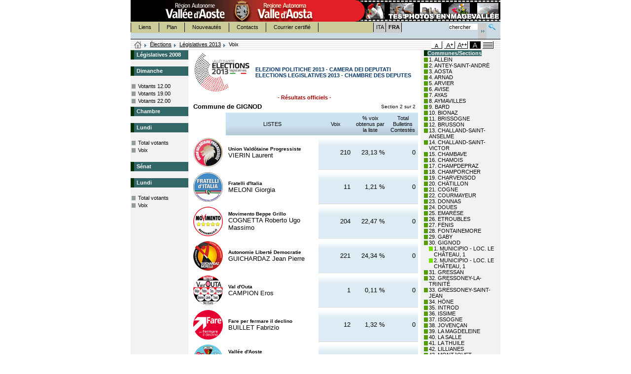

--- FILE ---
content_type: text/html
request_url: https://www.regione.vda.it/amministrazione/elezioni/politiche2013/default_f.asp?ele=109&p=1&f=1&RPT=F1092V06.html&IDC=30&Tipo=V&L=F
body_size: 40446
content:

<script type="text/javascript" language="JScript">
	var NS = (navigator.appName == "Netscape");

	function printit(colright) {
		  if (NS) {
			window.print() ;
		} else {
			var WebBrowser = '<OBJECT ID="WebBrowser1" WIDTH=0 HEIGHT=0 CLASSID="CLSID:8856F961-340A-11D0-A96B-00C04FD705A2"><\/OBJECT>';
		document.body.insertAdjacentHTML('beforeEnd', WebBrowser);
			WebBrowser1.ExecWB(6, 2);
		  WebBrowser1.outerHTML = "";  
		}
		}
	
	function sw(obj)
		{
			
			me = document.getElementById(obj)
			par = me.parentNode
			ul = par.getElementsByTagName("ul")[0]
			if(ul.style.display=="")
				ul.style.display="none"
			else
				ul.style.display=""
		}
</script><!DOCTYPE html PUBLIC "-//W3C//DTD XHTML 1.0 Strict//EN" "http://www.w3.org/TR/xhtml1/DTD/xhtml1-strict.dtd">
<html xmlns="http://www.w3.org/1999/xhtml" lang="fr" xml:lang="fr">
<head>
	<title>R&eacute;gion Autonome Vall&eacute;e d'Aoste - Site officiel</title>

	<meta http-equiv="Content-Type" content="text/html; charset=iso-8859-1" />
	<link rel="shortcut icon" href="/img/favicon.ico" type="image/x-icon" />
	<meta http-equiv="Content-Language" content="fr-FR" />
	<meta name="robots" content="index, follow"/>
	<meta name="rating" content="General"/>
	<meta name="distribution" content="Global"/>
	<meta name="revisit-after" content="1 month"/>
	<meta name="description" content="Site officiel de la R&eacute;gion Autonome Vall&eacute;e d'Aoste contenent informations turistiques et amministratives."/>
	<meta name="keywords" content="Regione Aosta, valle, regione aosta, vall&eacute;e, valley, italia, italy, piste da sci, fondo, discesa, ski nordique, ski alpin, webcam, montagna, montagne, mountain, escursioni, alpi, alps, alpes,  mostre, cultura, musica, teatro, exposition, exibition, culture, musique, th&eacute;atre, montagna, alpinismo, neve, neige, snow, snowboard, turismo, turisme, alberghi, hotel, accomodation, chalet, vacanze, holiday, vacance, parchi, natura, immagini, images, foto, photo "/>
	<meta name="author" content="R&eacute;gion Autonome Vall&eacute;e d'Aoste"/>
	<meta name="reply-to" content="info@regione.vda.it"/>
	<meta name="owner" content="R&eacute;gion Autonome Vall&eacute;e d'Aoste"/>
	<meta name="copyright" content="R&eacute;gion Autonome Vall&eacute;e d'Aoste"/>
	<meta name="google-site-verification" content="xgFk4a8nnlnGGL_QgSdEcLGazSoG2lgCNeZJ3TIcgjY" />

		<link href="/accessibile08/css/screen.css" type="text/css" rel="stylesheet" media="screen" /> 
	
	<link href="/accessibile08/css/stampa.css" type="text/css" rel="stylesheet" media="print" />
	
	<link href="/accessibile08/css/cssaggiuntivo.css" type="text/css" rel="stylesheet" media="screen" />

	<script src="/accessibile08/function.js" type="text/javascript"></script>
</head>
<script type="text/javascript" language="JScript">
	var NS = (navigator.appName == "Netscape");

	function printit(colright) {
		  if (NS) {
			window.print() ;
		} else {
			var WebBrowser = '<OBJECT ID="WebBrowser1" WIDTH=0 HEIGHT=0 CLASSID="CLSID:8856F961-340A-11D0-A96B-00C04FD705A2"><\/OBJECT>';
		document.body.insertAdjacentHTML('beforeEnd', WebBrowser);
			WebBrowser1.ExecWB(6, 2);
		  WebBrowser1.outerHTML = "";  
		}
		}
	
	function sw(obj)
		{
			
			me = document.getElementById(obj)
			par = me.parentNode
			ul = par.getElementsByTagName("ul")[0]
			if(ul.style.display=="")
				ul.style.display="none"
			else
				ul.style.display=""
		}
</script>

<body>
		<link rel="stylesheet" type="text/css" href="css/filereport.css">
		<link rel="stylesheet" type="text/css" href="css/soluzione.css">
<div id="wrap">
	<!-- 	INIZIO INTESTAZIONE 	 -->
			<h1>R&eacute;gion Autonome Vall&eacute;e d'Aoste - Site officiel</h1>
	
	<!--	LINK ACCESSO RAPIDO  -->
	<h2 class="nodisplay">Link Accesso Rapido</h2>
	<dl id="index">
		<dt>Sommario:</dt>
		<dd>
			<ul>
				<li><a href="#content" title="Contenuti">Contenuti</a></li>
				<li><a href="#menusx" title="Menù Navigazione Contestuale">Menù Navigazione Contestuale</a></li>
				
				<li><a href="#linkserv" title="Menù Servizi">Menù Servizi</a></li>
				<li><a href="#linkserv2" title="Menù Informazioni">Menù Informazioni</a></li>
				<li><a href="#linklin" title="Menù Lingua">Menù Lingua</a></li>
				<li><a href="#strumenti" title="Strumenti">Strumenti</a>
					<ul>
						<li><a href="#formsearch" title="Recherche">Recherche</a></li>
						
						<li><a href="#bread" title="Filo di Arianna">Filo di Arianna</a></li>
						
						<li><a href="#sceltastile" title="Scelta Stile">Scelta Stile</a></li>
					</ul>
				</li>
			</ul>
		</dd>
	</dl>
	<!--	FINE LINK ACCESSO RAPIDO  -->
	<!-- 	INTESTAZIONE	 -->
	<div id="header">
		<hr/>
		<!-- BANNER  -->
		
					<h2>Sezioni in Evidenza:</h2>
					<ul id="linksez">
						<li id="regionevda"><a href="/default_f.asp" title="Accueil - R&eacute;gion Autonome Vall&eacute;e d'Aoste"><span>Accueil - R&eacute;gion Autonome Vall&eacute;e d'Aoste</span></a></li>
			
						<li id="banner" style="background:url(/accessibile08/banner/banner_imgval_f.gif) no-repeat;"><a href="/imagevallee/default_f.asp"  title="Tes photos en ImageVallée"><span>Tes photos en ImageVallée</span></a></li>
			
					</ul>
		
		<!-- MENU SERVIZI  -->
		<h2>Menù Servizi:</h2>
		<ul id="linkserv">
			<li class="first"><a href="https://appweb.regione.vda.it/dbweb/Link/dbLink.nsf/home_f?OpenForm" title="Liens">Liens</a></li>
			<li><a href="/mappadelsito/default_f.asp" title="Plan">Plan</a></li>
			<li><a href="/novita/default_f.asp" title="Nouveaut&eacute;s">Nouveaut&eacute;s</a></li>
			<li><a href="https://appweb.regione.vda.it/DBWeb/Contatti.nsf/vedicontattifra?OpenForm" title="Contacts">Contacts</a></li>
			<li><a href="/pec/default_f.asp" title="Courrier certifi&eacute;">Courrier certifi&eacute;</a></li>
		</ul>
		<!-- MENU LINGUA  -->
		
		<h2>Menù Lingua:</h2><!-- MENU LINGUA  -->
		<ul id="linklin">
			
			<li class="first"><a href="/amministrazione/elezioni/politiche2013/default_i.asp?ele=109&p=1&f=1&RPT=F1092V06.html&IDC=30&Tipo=V&L=F" title="Italiano">ITA<span> - Italiano</span></a></li>
			
			<li class="inbold" title="Lingua Selezionata:Francese">FRA<span> - Lingua Selezionata:Francese</span></li>
			
		</ul>
		<h2>Strumenti</h2><!-- STRUMENTI  -->
		<h3>Recherche:</h3><!-- RICERCA  -->
		<form id="formsearch" action="https://ricerca.regione.vda.it/search" method="get">
			<fieldset>
				<label for="strric" class="nodisplay">chercher</label>
				<input id="strric" size="8" value="chercher" name="q" />
				<input class="submitsearch" type="submit" alt="Recherche" title="Recherche" value="Recherche" />
				<a class="linksearch" href="https://ricerca.regione.vda.it/" title="Recherche avanc&eacute;e"><span>Recherche avanc&eacute;e</span></a>					
				<input type="hidden" value="Cerca" name="btnG" />
				<input type="hidden" value="lang_fr" name="lr" />
				<input type="hidden" value="0" name="entqr" />
				<input type="hidden" value="1" name="ud" />
				<input type="hidden" value="date%3AD%3AL%3Ad1" name="sort" />
				<input type="hidden" value="xml_no_dtd" name="output" />
				<input type="hidden" value="ISO-8859-1" name="oe" />
				<input type="hidden" value="ISO-8859-1" name="ie" />
				<input type="hidden" value="regione" name="client" />
				<input type="hidden" value="regione" name="proxystylesheet" />
				<input type="hidden" value="regione" name="site" />
			</fieldset>
		</form>
	<div id="tasselloArianna">
			
		<h3>Ti Trovi in:</h3><!--TI TROVI IN  -->
		<ol id="bread">
			<li class="home"><a href="/default_i.asp" title="Homepage"><span>Homepage</span></a></li>
			<li><a href="https://www.regione.vda.it/amministrazione/elezioni/default_f.asp" title="Élections">Élections</a></li>
			<li><a href="default_f.asp?L=F" title="Elezioni">Législatives 2013</a></li>
			<li class="last" title="Voix">Voix</li>		</ol>		<h3>Scelta Stile:</h3><!-- SCELTA STILE  -->
			<ul id="sceltastile">
				
					<li class="crtm sel"><a href="/accessibile08/setstyle.asp?style=screen" title="versione carattere medio"><span>versione carattere medio</span></a></li>
					
					<li class="crtg"><a href="/accessibile08/setstyle.asp?style=large" title="versione carattere grande"><span>versione carattere grande</span></a></li>
					
					<li class="crtmg"><a href="/accessibile08/setstyle.asp?style=extralarge" title="versione carattere molto grande"><span> - versione carattere molto grande</span></a></li>
					<li class="crtac"><a href="/accessibile08/setstyle.asp?style=altcont" title="versione ad alto contrasto"><span>versione ad alto contrasto</span></a></li>
					<li class="crtst"><a href="/accessibile08/setstyle.asp?style=solotesto" title="versione solo testo"><span>versione solo testo</span></a></li>
				
			</ul>
		</div>
		<hr/>
	</div>
	<!-- 	FINE INTESTAZIONE	 -->
	<!-- INIZIO MAIN -->
	<div id="maincoldx" class="homesez">
		<!-- INIZIO MENU SINISTRA -->
	    <div id="menusx">
			<h2 class="nodisplay">Menù Navigazione Contestuale</h2> <!--MENU NAVIGAZIONE -->
				<h3><span class="titoloverde">Législatives 2008</span></h3>
<div style="height:12px"></div>
<h3><span class="titoloverde">Dimanche</span></h3>
<ul class="ulMenuPrimoLiv">
	<li class="documento"><a class="linkMenuSx" href="/amministrazione/elezioni/politiche2013/Default_f.asp?ele=109&p=1&f=0&Tipo=A&L=F&giorno=2&ora=12">Votants 12.00</a></li>
	<li class="documento"><a class="linkMenuSx" href="/amministrazione/elezioni/politiche2013/Default_f.asp?ele=109&p=1&f=0&Tipo=A&L=F&giorno=2&ora=19">Votants 19.00</a></li>
	<li class="documento"><a  class="linkMenuSx" href="/amministrazione/elezioni/politiche2013/Default_f.asp?ele=109&p=1&f=0&Tipo=A&L=F&giorno=2&ora=22">Votants 22.00</a></li>
</ul>
<h3><span class="titoloverde">Chambre</span></h3>
<h3><span class="titoloverde">Lundi</span></h3>
<ul class="ulMenuPrimoLiv">
	<li class="documento"><a class="linkMenuSx" href="/amministrazione/elezioni/politiche2013/Default_f.asp?ele=109&p=1&f=0&Tipo=D&L=F&giorno=3&ora=15">Total votants</a></li>
	<li class="documento"><a class="linkMenuSx" href="/amministrazione/elezioni/politiche2013/Default_f.asp?ele=109&p=1&f=1&Tipo=V&L=F">Voix</a></li>
</ul>
<div style="height:12px"></div>
<h3><span class="titoloverde">Sénat</span></h3>
<h3><span class="titoloverde">Lundi</span></h3>
<ul class="ulMenuPrimoLiv">
	<li class="documento"><a class="linkMenuSx" href="/amministrazione/elezioni/politiche2013/Default_f.asp?ele=110&p=1&f=0&Tipo=D&L=F&giorno=3&ora=15">Total votants</a></li>
	<li class="documento"><a class="linkMenuSx" href="/amministrazione/elezioni/politiche2013/Default_f.asp?ele=110&p=1&f=1&Tipo=V&L=F">Voix</a></li>
</ul>
		</div>
		<!-- FINE MENU SINISTRA -->

		<!-- INIZIO CONTENUTI-->
		
	    <div id="content">
				
					<div style="width:100%">
						<table ID="Table1">
							<tr>
								<td><img src="Images/Loghi/politiche2013p.jpg" alt="Politiche 2013" style="border-width:0px;" /></td>
								<td valign="middle">
									<span class="titolo-elezione">ELEZIONI POLITICHE 2013 - CAMERA DEI DEPUTATI</span><br>
									<span class="titolo-elezione">ELECTIONS LEGISLATIVES 2013 - CHAMBRE DES DEPUTES</span>
								</td>
							</tr>
						</table>
					</div>
				<div class="risufficiosi">
 - R&eacute;sultats officiels - 
</div>
<table class="Testo" style="width:100%">
<tr>
<td>
<span class="voti-titolo1">Commune de GIGNOD</span>
</td>
<td style="text-align:right">
<span class="voti-sezioni">
Section 2 sur 2
</span>
</td>
</tr>
</table>
<table border="0" cellspacing="4" width="100%" cellpadding="2">
<tr>
<td style="width:10%">&nbsp; </td>
<td style="width:40%" class="voti-intcolonne">
LISTES
</td>
<td style="width:15%"class="voti-intcolonne">
Voix
</td>
<td style="width:15%" class="voti-intcolonne">
% voix obtenus par la liste
</td>
<td style="width:10%" class="voti-intcolonne">
Total Bulletins Contest&#233;s
</td>
</tr>
<tr>
  <td> <img border="0" src="images/Simboli/109/1.gif"> </td>
  <td>
      <div class="voti-nomelista">
        Union Vald&#244;taine Progressiste
      </div>
        <span class="voti-nomecandidato">VIERIN Laurent</span>
  </td>
  <td nowrap class="voti-colonnavoti">210</td>
  <td nowrap class="voti-colonnavoti">23,13 %</td>
  <td nowrap class="voti-colonnavoti">0</td>
</tr>
<tr>
  <td> <img border="0" src="images/Simboli/109/2.gif"> </td>
  <td>
      <div class="voti-nomelista">
        Fratelli d'Italia
      </div>
        <span class="voti-nomecandidato">MELONI Giorgia</span>
  </td>
  <td nowrap class="voti-colonnavoti">11</td>
  <td nowrap class="voti-colonnavoti">1,21 %</td>
  <td nowrap class="voti-colonnavoti">0</td>
</tr>
<tr>
  <td> <img border="0" src="images/Simboli/109/3.gif"> </td>
  <td>
      <div class="voti-nomelista">
        Movimento Beppe Grillo
      </div>
        <span class="voti-nomecandidato">COGNETTA Roberto Ugo Massimo</span>
  </td>
  <td nowrap class="voti-colonnavoti">204</td>
  <td nowrap class="voti-colonnavoti">22,47 %</td>
  <td nowrap class="voti-colonnavoti">0</td>
</tr>
<tr>
  <td> <img border="0" src="images/Simboli/109/4.gif"> </td>
  <td>
      <div class="voti-nomelista">
        Autonomie Libert&#233; Democratie
      </div>
        <span class="voti-nomecandidato">GUICHARDAZ Jean Pierre</span>
  </td>
  <td nowrap class="voti-colonnavoti">221</td>
  <td nowrap class="voti-colonnavoti">24,34 %</td>
  <td nowrap class="voti-colonnavoti">0</td>
</tr>
<tr>
  <td> <img border="0" src="images/Simboli/109/5.gif"> </td>
  <td>
      <div class="voti-nomelista">
        Val d'Outa
      </div>
        <span class="voti-nomecandidato">CAMPION Eros</span>
  </td>
  <td nowrap class="voti-colonnavoti">1</td>
  <td nowrap class="voti-colonnavoti">0,11 %</td>
  <td nowrap class="voti-colonnavoti">0</td>
</tr>
<tr>
  <td> <img border="0" src="images/Simboli/109/6.gif"> </td>
  <td>
      <div class="voti-nomelista">
        Fare per fermare il declino
      </div>
        <span class="voti-nomecandidato">BUILLET Fabrizio</span>
  </td>
  <td nowrap class="voti-colonnavoti">12</td>
  <td nowrap class="voti-colonnavoti">1,32 %</td>
  <td nowrap class="voti-colonnavoti">0</td>
</tr>
<tr>
  <td> <img border="0" src="images/Simboli/109/7.gif"> </td>
  <td>
      <div class="voti-nomelista">
        Vall&#233;e d'Aoste
      </div>
        <span class="voti-nomecandidato">MARGUERETTAZ Rudi Franco</span>
  </td>
  <td nowrap class="voti-colonnavoti">208</td>
  <td nowrap class="voti-colonnavoti">22,91 %</td>
  <td nowrap class="voti-colonnavoti">0</td>
</tr>
<tr>
  <td> <img border="0" src="images/Simboli/109/8.gif"> </td>
  <td>
      <div class="voti-nomelista">
        UDC
      </div>
        <span class="voti-nomecandidato">BRINGHEN Luca</span>
  </td>
  <td nowrap class="voti-colonnavoti">13</td>
  <td nowrap class="voti-colonnavoti">1,43 %</td>
  <td nowrap class="voti-colonnavoti">0</td>
</tr>
<tr>
  <td> <img border="0" src="images/Simboli/109/9.gif"> </td>
  <td>
      <div class="voti-nomelista">
        CasaPound Italia
      </div>
        <span class="voti-nomecandidato">LADU Andrea</span>
  </td>
  <td nowrap class="voti-colonnavoti">6</td>
  <td nowrap class="voti-colonnavoti">0,66 %</td>
  <td nowrap class="voti-colonnavoti">0</td>
</tr>
<tr>
  <td> <img border="0" src="images/Simboli/109/10.gif"> </td>
  <td>
      <div class="voti-nomelista">
        Lega Nord
      </div>
        <span class="voti-nomecandidato">SPELGATTI Nicoletta</span>
  </td>
  <td nowrap class="voti-colonnavoti">22</td>
  <td nowrap class="voti-colonnavoti">2,42 %</td>
  <td nowrap class="voti-colonnavoti">0</td>
</tr>
<tr>
<td colspan="2" style="text-align:right; font-family:Verdana; font-size:smaller; color:#000000">
Total Suffrages exprim&#233;s
</td>
<td class="voti-totvoti">908</td>
<td class="voti-totvoti">&nbsp;</td>
<td class="voti-totvoti">0</td>
</tr>
<tr>
<td colspan="2" style="text-align:right; font-family:Verdana; font-size:smaller; color:#000000">
Total Bulletins Blancs
</td>
<td width="80" class="voti-totbianchenulle">25</td>
<td class="voti-totbianchenulle">2,60 %</td>
<td class="voti-totbianchenulle">&nbsp;</td>
</tr>
<tr>
<td colspan="2" style="text-align:right; font-family:Verdana; font-size:smaller; color:#000000">
Total Bulletins Nuls
</td>
<td class="voti-totbianchenulle">27</td>
<td class="voti-totbianchenulle">2,81 %</td>
<td class="voti-totbianchenulle">&nbsp;</td>
</tr>
<tr>
<td colspan="2" style="text-align:right; font-family:Verdana; font-size:smaller; color:#000000">
Total G&#233;n&#233;ral
</td>
<td class="voti-totvoti">960</td>
<td class="voti-totvoti">&nbsp;</td>
<td class="voti-totvoti">&nbsp;</td>
</tr>
<tr>
<td style="height:30px" colspan="6">
</tr>
<tr>
<td colspan="2" style="text-align:right; font-family:Verdana; font-size:smaller; color:#000000">Electeurs</td>
<td class="voti-totvoti">1.247</td>
<td class="voti-totvoti">&nbsp;</td>
<td class="voti-totvoti">&nbsp;</td>
</tr>
<tr>
<td colspan="2" style="text-align:right; font-family:Verdana; font-size:smaller; color:#000000">Votants</td>
<td class="voti-totvoti">960</td>
<td class="voti-totvoti">76,98 %</td>
<td class="voti-totvoti">&nbsp;</td>
</tr>
      </table>

			
		</div>
		<!-- FINE CONTENUTI-->
		
		<!-- MENU DI DESTRA -->
			 
			<div id="menudx" class="mright">
				
<h3><span class="titoloverde">Communes/Sections</span></h3>
<ul>
	
		<li class="comcompleto">
			<a id="lnkComune_1" href="/amministrazione/elezioni/politiche2013/default_f.asp?ele=109&p=1&f=1&RPT=F1092V30.html&IDC=1&Tipo=V&L=F">1. ALLEIN</a>
			
		</li>		
		
		<li class="comcompleto">
			<a id="lnkComune_2" href="/amministrazione/elezioni/politiche2013/default_f.asp?ele=109&p=1&f=1&RPT=F1092V30.html&IDC=2&Tipo=V&L=F">2. ANTEY-SAINT-ANDRÉ</a>
			
		</li>		
		
		<li class="comcompleto">
			<a id="lnkComune_3" href="/amministrazione/elezioni/politiche2013/default_f.asp?ele=109&p=1&f=1&RPT=F1092V30.html&IDC=3&Tipo=V&L=F">3. AOSTA</a>
			
		</li>		
		
		<li class="comcompleto">
			<a id="lnkComune_4" href="/amministrazione/elezioni/politiche2013/default_f.asp?ele=109&p=1&f=1&RPT=F1092V30.html&IDC=4&Tipo=V&L=F">4. ARNAD</a>
			
		</li>		
		
		<li class="comcompleto">
			<a id="lnkComune_5" href="/amministrazione/elezioni/politiche2013/default_f.asp?ele=109&p=1&f=1&RPT=F1092V30.html&IDC=5&Tipo=V&L=F">5. ARVIER</a>
			
		</li>		
		
		<li class="comcompleto">
			<a id="lnkComune_6" href="/amministrazione/elezioni/politiche2013/default_f.asp?ele=109&p=1&f=1&RPT=F1092V30.html&IDC=6&Tipo=V&L=F">6. AVISE</a>
			
		</li>		
		
		<li class="comcompleto">
			<a id="lnkComune_7" href="/amministrazione/elezioni/politiche2013/default_f.asp?ele=109&p=1&f=1&RPT=F1092V30.html&IDC=7&Tipo=V&L=F">7. AYAS</a>
			
		</li>		
		
		<li class="comcompleto">
			<a id="lnkComune_8" href="/amministrazione/elezioni/politiche2013/default_f.asp?ele=109&p=1&f=1&RPT=F1092V30.html&IDC=8&Tipo=V&L=F">8. AYMAVILLES</a>
			
		</li>		
		
		<li class="comcompleto">
			<a id="lnkComune_9" href="/amministrazione/elezioni/politiche2013/default_f.asp?ele=109&p=1&f=1&RPT=F1092V30.html&IDC=9&Tipo=V&L=F">9. BARD</a>
			
		</li>		
		
		<li class="comcompleto">
			<a id="lnkComune_10" href="/amministrazione/elezioni/politiche2013/default_f.asp?ele=109&p=1&f=1&RPT=F1092V30.html&IDC=10&Tipo=V&L=F">10. BIONAZ</a>
			
		</li>		
		
		<li class="comcompleto">
			<a id="lnkComune_11" href="/amministrazione/elezioni/politiche2013/default_f.asp?ele=109&p=1&f=1&RPT=F1092V30.html&IDC=11&Tipo=V&L=F">11. BRISSOGNE</a>
			
		</li>		
		
		<li class="comcompleto">
			<a id="lnkComune_12" href="/amministrazione/elezioni/politiche2013/default_f.asp?ele=109&p=1&f=1&RPT=F1092V30.html&IDC=12&Tipo=V&L=F">12. BRUSSON</a>
			
		</li>		
		
		<li class="comcompleto">
			<a id="lnkComune_13" href="/amministrazione/elezioni/politiche2013/default_f.asp?ele=109&p=1&f=1&RPT=F1092V30.html&IDC=13&Tipo=V&L=F">13. CHALLAND-SAINT-ANSELME</a>
			
		</li>		
		
		<li class="comcompleto">
			<a id="lnkComune_14" href="/amministrazione/elezioni/politiche2013/default_f.asp?ele=109&p=1&f=1&RPT=F1092V30.html&IDC=14&Tipo=V&L=F">14. CHALLAND-SAINT-VICTOR</a>
			
		</li>		
		
		<li class="comcompleto">
			<a id="lnkComune_15" href="/amministrazione/elezioni/politiche2013/default_f.asp?ele=109&p=1&f=1&RPT=F1092V30.html&IDC=15&Tipo=V&L=F">15. CHAMBAVE</a>
			
		</li>		
		
		<li class="comcompleto">
			<a id="lnkComune_16" href="/amministrazione/elezioni/politiche2013/default_f.asp?ele=109&p=1&f=1&RPT=F1092V30.html&IDC=16&Tipo=V&L=F">16. CHAMOIS</a>
			
		</li>		
		
		<li class="comcompleto">
			<a id="lnkComune_17" href="/amministrazione/elezioni/politiche2013/default_f.asp?ele=109&p=1&f=1&RPT=F1092V30.html&IDC=17&Tipo=V&L=F">17. CHAMPDEPRAZ</a>
			
		</li>		
		
		<li class="comcompleto">
			<a id="lnkComune_18" href="/amministrazione/elezioni/politiche2013/default_f.asp?ele=109&p=1&f=1&RPT=F1092V30.html&IDC=18&Tipo=V&L=F">18. CHAMPORCHER</a>
			
		</li>		
		
		<li class="comcompleto">
			<a id="lnkComune_19" href="/amministrazione/elezioni/politiche2013/default_f.asp?ele=109&p=1&f=1&RPT=F1092V30.html&IDC=19&Tipo=V&L=F">19. CHARVENSOD</a>
			
		</li>		
		
		<li class="comcompleto">
			<a id="lnkComune_20" href="/amministrazione/elezioni/politiche2013/default_f.asp?ele=109&p=1&f=1&RPT=F1092V30.html&IDC=20&Tipo=V&L=F">20. CHÂTILLON</a>
			
		</li>		
		
		<li class="comcompleto">
			<a id="lnkComune_21" href="/amministrazione/elezioni/politiche2013/default_f.asp?ele=109&p=1&f=1&RPT=F1092V30.html&IDC=21&Tipo=V&L=F">21. COGNE</a>
			
		</li>		
		
		<li class="comcompleto">
			<a id="lnkComune_22" href="/amministrazione/elezioni/politiche2013/default_f.asp?ele=109&p=1&f=1&RPT=F1092V30.html&IDC=22&Tipo=V&L=F">22. COURMAYEUR</a>
			
		</li>		
		
		<li class="comcompleto">
			<a id="lnkComune_23" href="/amministrazione/elezioni/politiche2013/default_f.asp?ele=109&p=1&f=1&RPT=F1092V30.html&IDC=23&Tipo=V&L=F">23. DONNAS</a>
			
		</li>		
		
		<li class="comcompleto">
			<a id="lnkComune_24" href="/amministrazione/elezioni/politiche2013/default_f.asp?ele=109&p=1&f=1&RPT=F1092V30.html&IDC=24&Tipo=V&L=F">24. DOUES</a>
			
		</li>		
		
		<li class="comcompleto">
			<a id="lnkComune_25" href="/amministrazione/elezioni/politiche2013/default_f.asp?ele=109&p=1&f=1&RPT=F1092V30.html&IDC=25&Tipo=V&L=F">25. EMARÈSE</a>
			
		</li>		
		
		<li class="comcompleto">
			<a id="lnkComune_26" href="/amministrazione/elezioni/politiche2013/default_f.asp?ele=109&p=1&f=1&RPT=F1092V30.html&IDC=26&Tipo=V&L=F">26. ETROUBLES</a>
			
		</li>		
		
		<li class="comcompleto">
			<a id="lnkComune_27" href="/amministrazione/elezioni/politiche2013/default_f.asp?ele=109&p=1&f=1&RPT=F1092V30.html&IDC=27&Tipo=V&L=F">27. FÉNIS</a>
			
		</li>		
		
		<li class="comcompleto">
			<a id="lnkComune_28" href="/amministrazione/elezioni/politiche2013/default_f.asp?ele=109&p=1&f=1&RPT=F1092V30.html&IDC=28&Tipo=V&L=F">28. FONTAINEMORE</a>
			
		</li>		
		
		<li class="comcompleto">
			<a id="lnkComune_29" href="/amministrazione/elezioni/politiche2013/default_f.asp?ele=109&p=1&f=1&RPT=F1092V30.html&IDC=29&Tipo=V&L=F">29. GABY</a>
			
		</li>		
		
		<li class="comcompleto">
			<a id="lnkComune_30" href="javascript:sw('lnkComune_30')">30. GIGNOD</a>
			
				<ul>
						
						<li class="sezcompleta">
							<a href="/amministrazione/elezioni/politiche2013/default_f.asp?ele=109&p=1&f=1&RPT=F1092V30.html&IDS=1&IDC=30&Tipo=V&L=F#30">1. MUNICIPIO - LOC. LE CH&#194;TEAU, 1</a>
						</li>
							
						<li class="sezcompleta">
							<a href="/amministrazione/elezioni/politiche2013/default_f.asp?ele=109&p=1&f=1&RPT=F1092V30.html&IDS=2&IDC=30&Tipo=V&L=F#30">2. MUNICIPIO - LOC. LE CH&#194;TEAU, 1</a>
						</li>
						
				</ul>
			
		</li>		
		
		<li class="comcompleto">
			<a id="lnkComune_31" href="/amministrazione/elezioni/politiche2013/default_f.asp?ele=109&p=1&f=1&RPT=F1092V30.html&IDC=31&Tipo=V&L=F">31. GRESSAN</a>
			
		</li>		
		
		<li class="comcompleto">
			<a id="lnkComune_32" href="/amministrazione/elezioni/politiche2013/default_f.asp?ele=109&p=1&f=1&RPT=F1092V30.html&IDC=32&Tipo=V&L=F">32. GRESSONEY-LA-TRINITÉ</a>
			
		</li>		
		
		<li class="comcompleto">
			<a id="lnkComune_33" href="/amministrazione/elezioni/politiche2013/default_f.asp?ele=109&p=1&f=1&RPT=F1092V30.html&IDC=33&Tipo=V&L=F">33. GRESSONEY-SAINT-JEAN</a>
			
		</li>		
		
		<li class="comcompleto">
			<a id="lnkComune_34" href="/amministrazione/elezioni/politiche2013/default_f.asp?ele=109&p=1&f=1&RPT=F1092V30.html&IDC=34&Tipo=V&L=F">34. HÔNE</a>
			
		</li>		
		
		<li class="comcompleto">
			<a id="lnkComune_35" href="/amministrazione/elezioni/politiche2013/default_f.asp?ele=109&p=1&f=1&RPT=F1092V30.html&IDC=35&Tipo=V&L=F">35. INTROD</a>
			
		</li>		
		
		<li class="comcompleto">
			<a id="lnkComune_36" href="/amministrazione/elezioni/politiche2013/default_f.asp?ele=109&p=1&f=1&RPT=F1092V30.html&IDC=36&Tipo=V&L=F">36. ISSIME</a>
			
		</li>		
		
		<li class="comcompleto">
			<a id="lnkComune_37" href="/amministrazione/elezioni/politiche2013/default_f.asp?ele=109&p=1&f=1&RPT=F1092V30.html&IDC=37&Tipo=V&L=F">37. ISSOGNE</a>
			
		</li>		
		
		<li class="comcompleto">
			<a id="lnkComune_38" href="/amministrazione/elezioni/politiche2013/default_f.asp?ele=109&p=1&f=1&RPT=F1092V30.html&IDC=38&Tipo=V&L=F">38. JOVENÇAN</a>
			
		</li>		
		
		<li class="comcompleto">
			<a id="lnkComune_39" href="/amministrazione/elezioni/politiche2013/default_f.asp?ele=109&p=1&f=1&RPT=F1092V30.html&IDC=39&Tipo=V&L=F">39. LA MAGDELEINE</a>
			
		</li>		
		
		<li class="comcompleto">
			<a id="lnkComune_40" href="/amministrazione/elezioni/politiche2013/default_f.asp?ele=109&p=1&f=1&RPT=F1092V30.html&IDC=40&Tipo=V&L=F">40. LA SALLE</a>
			
		</li>		
		
		<li class="comcompleto">
			<a id="lnkComune_41" href="/amministrazione/elezioni/politiche2013/default_f.asp?ele=109&p=1&f=1&RPT=F1092V30.html&IDC=41&Tipo=V&L=F">41. LA THUILE</a>
			
		</li>		
		
		<li class="comcompleto">
			<a id="lnkComune_42" href="/amministrazione/elezioni/politiche2013/default_f.asp?ele=109&p=1&f=1&RPT=F1092V30.html&IDC=42&Tipo=V&L=F">42. LILLIANES</a>
			
		</li>		
		
		<li class="comcompleto">
			<a id="lnkComune_43" href="/amministrazione/elezioni/politiche2013/default_f.asp?ele=109&p=1&f=1&RPT=F1092V30.html&IDC=43&Tipo=V&L=F">43. MONTJOVET</a>
			
		</li>		
		
		<li class="comcompleto">
			<a id="lnkComune_44" href="/amministrazione/elezioni/politiche2013/default_f.asp?ele=109&p=1&f=1&RPT=F1092V30.html&IDC=44&Tipo=V&L=F">44. MORGEX</a>
			
		</li>		
		
		<li class="comcompleto">
			<a id="lnkComune_45" href="/amministrazione/elezioni/politiche2013/default_f.asp?ele=109&p=1&f=1&RPT=F1092V30.html&IDC=45&Tipo=V&L=F">45. NUS</a>
			
		</li>		
		
		<li class="comcompleto">
			<a id="lnkComune_46" href="/amministrazione/elezioni/politiche2013/default_f.asp?ele=109&p=1&f=1&RPT=F1092V30.html&IDC=46&Tipo=V&L=F">46. OLLOMONT</a>
			
		</li>		
		
		<li class="comcompleto">
			<a id="lnkComune_47" href="/amministrazione/elezioni/politiche2013/default_f.asp?ele=109&p=1&f=1&RPT=F1092V30.html&IDC=47&Tipo=V&L=F">47. OYACE</a>
			
		</li>		
		
		<li class="comcompleto">
			<a id="lnkComune_48" href="/amministrazione/elezioni/politiche2013/default_f.asp?ele=109&p=1&f=1&RPT=F1092V30.html&IDC=48&Tipo=V&L=F">48. PERLOZ</a>
			
		</li>		
		
		<li class="comcompleto">
			<a id="lnkComune_49" href="/amministrazione/elezioni/politiche2013/default_f.asp?ele=109&p=1&f=1&RPT=F1092V30.html&IDC=49&Tipo=V&L=F">49. POLLEIN</a>
			
		</li>		
		
		<li class="comcompleto">
			<a id="lnkComune_50" href="/amministrazione/elezioni/politiche2013/default_f.asp?ele=109&p=1&f=1&RPT=F1092V30.html&IDC=50&Tipo=V&L=F">50. PONTBOSET</a>
			
		</li>		
		
		<li class="comcompleto">
			<a id="lnkComune_51" href="/amministrazione/elezioni/politiche2013/default_f.asp?ele=109&p=1&f=1&RPT=F1092V30.html&IDC=51&Tipo=V&L=F">51. PONTEY</a>
			
		</li>		
		
		<li class="comcompleto">
			<a id="lnkComune_52" href="/amministrazione/elezioni/politiche2013/default_f.asp?ele=109&p=1&f=1&RPT=F1092V30.html&IDC=52&Tipo=V&L=F">52. PONT-SAINT-MARTIN</a>
			
		</li>		
		
		<li class="comcompleto">
			<a id="lnkComune_53" href="/amministrazione/elezioni/politiche2013/default_f.asp?ele=109&p=1&f=1&RPT=F1092V30.html&IDC=53&Tipo=V&L=F">53. PRÉ-SAINT-DIDIER</a>
			
		</li>		
		
		<li class="comcompleto">
			<a id="lnkComune_54" href="/amministrazione/elezioni/politiche2013/default_f.asp?ele=109&p=1&f=1&RPT=F1092V30.html&IDC=54&Tipo=V&L=F">54. QUART</a>
			
		</li>		
		
		<li class="comcompleto">
			<a id="lnkComune_55" href="/amministrazione/elezioni/politiche2013/default_f.asp?ele=109&p=1&f=1&RPT=F1092V30.html&IDC=55&Tipo=V&L=F">55. RHÊMES-NOTRE-DAME</a>
			
		</li>		
		
		<li class="comcompleto">
			<a id="lnkComune_56" href="/amministrazione/elezioni/politiche2013/default_f.asp?ele=109&p=1&f=1&RPT=F1092V30.html&IDC=56&Tipo=V&L=F">56. RHÊMES-SAINT-GEORGES</a>
			
		</li>		
		
		<li class="comcompleto">
			<a id="lnkComune_57" href="/amministrazione/elezioni/politiche2013/default_f.asp?ele=109&p=1&f=1&RPT=F1092V30.html&IDC=57&Tipo=V&L=F">57. ROISAN</a>
			
		</li>		
		
		<li class="comcompleto">
			<a id="lnkComune_58" href="/amministrazione/elezioni/politiche2013/default_f.asp?ele=109&p=1&f=1&RPT=F1092V30.html&IDC=58&Tipo=V&L=F">58. SAINT-CHRISTOPHE</a>
			
		</li>		
		
		<li class="comcompleto">
			<a id="lnkComune_59" href="/amministrazione/elezioni/politiche2013/default_f.asp?ele=109&p=1&f=1&RPT=F1092V30.html&IDC=59&Tipo=V&L=F">59. SAINT-DENIS</a>
			
		</li>		
		
		<li class="comcompleto">
			<a id="lnkComune_60" href="/amministrazione/elezioni/politiche2013/default_f.asp?ele=109&p=1&f=1&RPT=F1092V30.html&IDC=60&Tipo=V&L=F">60. SAINT-MARCEL</a>
			
		</li>		
		
		<li class="comcompleto">
			<a id="lnkComune_61" href="/amministrazione/elezioni/politiche2013/default_f.asp?ele=109&p=1&f=1&RPT=F1092V30.html&IDC=61&Tipo=V&L=F">61. SAINT-NICOLAS</a>
			
		</li>		
		
		<li class="comcompleto">
			<a id="lnkComune_62" href="/amministrazione/elezioni/politiche2013/default_f.asp?ele=109&p=1&f=1&RPT=F1092V30.html&IDC=62&Tipo=V&L=F">62. SAINT-OYEN</a>
			
		</li>		
		
		<li class="comcompleto">
			<a id="lnkComune_63" href="/amministrazione/elezioni/politiche2013/default_f.asp?ele=109&p=1&f=1&RPT=F1092V30.html&IDC=63&Tipo=V&L=F">63. SAINT-PIERRE</a>
			
		</li>		
		
		<li class="comcompleto">
			<a id="lnkComune_64" href="/amministrazione/elezioni/politiche2013/default_f.asp?ele=109&p=1&f=1&RPT=F1092V30.html&IDC=64&Tipo=V&L=F">64. SAINT-RHÉMY-EN-BOSSES</a>
			
		</li>		
		
		<li class="comcompleto">
			<a id="lnkComune_65" href="/amministrazione/elezioni/politiche2013/default_f.asp?ele=109&p=1&f=1&RPT=F1092V30.html&IDC=65&Tipo=V&L=F">65. SAINT-VINCENT</a>
			
		</li>		
		
		<li class="comcompleto">
			<a id="lnkComune_66" href="/amministrazione/elezioni/politiche2013/default_f.asp?ele=109&p=1&f=1&RPT=F1092V30.html&IDC=66&Tipo=V&L=F">66. SARRE</a>
			
		</li>		
		
		<li class="comcompleto">
			<a id="lnkComune_67" href="/amministrazione/elezioni/politiche2013/default_f.asp?ele=109&p=1&f=1&RPT=F1092V30.html&IDC=67&Tipo=V&L=F">67. TORGNON</a>
			
		</li>		
		
		<li class="comcompleto">
			<a id="lnkComune_68" href="/amministrazione/elezioni/politiche2013/default_f.asp?ele=109&p=1&f=1&RPT=F1092V30.html&IDC=68&Tipo=V&L=F">68. VALGRISENCHE</a>
			
		</li>		
		
		<li class="comcompleto">
			<a id="lnkComune_69" href="/amministrazione/elezioni/politiche2013/default_f.asp?ele=109&p=1&f=1&RPT=F1092V30.html&IDC=69&Tipo=V&L=F">69. VALPELLINE</a>
			
		</li>		
		
		<li class="comcompleto">
			<a id="lnkComune_70" href="/amministrazione/elezioni/politiche2013/default_f.asp?ele=109&p=1&f=1&RPT=F1092V30.html&IDC=70&Tipo=V&L=F">70. VALSAVARENCHE</a>
			
		</li>		
		
		<li class="comcompleto">
			<a id="lnkComune_71" href="/amministrazione/elezioni/politiche2013/default_f.asp?ele=109&p=1&f=1&RPT=F1092V30.html&IDC=71&Tipo=V&L=F">71. VALTOURNENCHE</a>
			
		</li>		
		
		<li class="comcompleto">
			<a id="lnkComune_72" href="/amministrazione/elezioni/politiche2013/default_f.asp?ele=109&p=1&f=1&RPT=F1092V30.html&IDC=72&Tipo=V&L=F">72. VERRAYES</a>
			
		</li>		
		
		<li class="comcompleto">
			<a id="lnkComune_73" href="/amministrazione/elezioni/politiche2013/default_f.asp?ele=109&p=1&f=1&RPT=F1092V30.html&IDC=73&Tipo=V&L=F">73. VERRÈS</a>
			
		</li>		
		
		<li class="comcompleto">
			<a id="lnkComune_74" href="/amministrazione/elezioni/politiche2013/default_f.asp?ele=109&p=1&f=1&RPT=F1092V30.html&IDC=74&Tipo=V&L=F">74. VILLENEUVE</a>
			
		</li>		
		
</ul>
			</div>
			
		<!-- FINE MENU DI DESTRA -->
		
	</div>
	<!-- INIZIO FOOTER -->	
	<div id="footer">
		<hr class="nodisplay" />	
		<h2 class="nodisplay">Informazioni Aggiuntive Sito</h2> <!-- Informazioni Aggiuntive Sito-->
		
		
		Page rédigée par la 
		<a href="/amministrazione/struttura/infomappa_f.asp?codmap=306" title="Service de la Communication Multimedia">Service de la Communication Multimedia</a> © 2000-2026 Région Autonome Vallée d'Aoste<br/>
		<div>
		<h2 class="nodisplay">Menù Informazioni</h2><!-- Menù Servizi Secondario-->
		<ul id="linkserv2">
			<li>p.iva IT 00368440079</li>
			<li><a href="/condizioniutilizzo_f.asp" title="Conditions d'utilisation">Conditions d'utilisation</a></li>
			<li><a href="/crediti_f.asp" title="Crédits">Crédits</a></li>
			<li><a href="https://appweb.regione.vda.it/DBWeb/Contatti.nsf/vedicontattifra?OpenForm" title="Contacts">Contacts</a></li>
			<li><a href="/pec/default_f.asp" title="PEC">Courrier certifié </a></li>
			<li><a href="/migliorare_f.asp" title="Signaler une faute">Signaler une faute</a></li>
			<li><a href="/privacy_e_note_legali/Privacy_f.asp" title="Segnala un errore">Privacy</a></li>
			<li><a href="/privacy_e_note_legali/notelegali_f.asp" title="Segnala un errore">Note legali</a></li>
	
	</ul>
		
			<span class="testo">Mise à jour le <strong>6/8/2013</strong></span>
		</div>		
		<hr class="nodisplay" />
		<a class="nodisplay" href="#index">Torna su</a><!--Torna su -->
	</div>
	<!-- FINE FOOTER -->
</div>
</body>
</html>